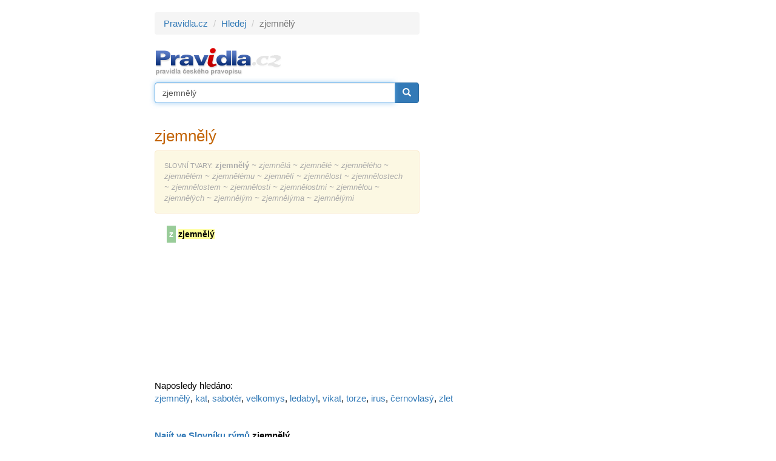

--- FILE ---
content_type: text/html; charset=windows-1250
request_url: https://www.pravidla.cz/pravopis/28373-zjemnely.html
body_size: 2316
content:
<!DOCTYPE html>
<html lang="cs">   
<head>
   <meta name="description" content="zjemnělý na pravidlech českého pravopisu" />
   <title>zjemnělý: pravidla českého pravopisu</title>
   <link rel="shortcut icon" href="/favicon.ico?1" />
   <meta charset="windows-1250">
   <meta name="author" content="Zásobování a.s.">
   <meta name="viewport" content="width=device-width, initial-scale=1">
   <link rel="stylesheet" href="/bs/css/bootstrap.min.css">
   <script src="/bs/jquery.min.js"></script>
   <script src="/bs/jquery.mb.browser.min.js"></script>
   <script src="/bs/jquery.suggest.js"></script>
   
   <script src="/bs/js/bootstrap.min.js"></script>
   <script src="/bs/js/validator.js"></script>
  
   <link rel="stylesheet" type="text/css" href="/c/common.css?v=1568118038" />
   
   <script src="/libs/cookie/cookieconsent.js"></script>

</head>

<body>
   
<script src="/libs/cookie/cookieconsent-init.js?x=1"></script>   
   
<div class="eu-cookies eu-cookies-panel"></div>
<!-- numerino measurement v3 -->
<script type="text/javascript">
var _sid = 2;
var _section = 'hledej';
</script>
<script type="text/javascript" src="/js/measure.js"></script>
<!-- numerino - end -->

<div class="container container-main">

   <div class="row">
      
      <div class="col-md-7">
         <ol class="breadcrumb">
  <li><a href="/">Pravidla.cz</a></li>
    <li><a href="/hledej/">Hledej</a></li>
  <li class="active">zjemnělý</li>
  </ol>

<p>
<a href="/" title="Pravidla českého pravopisu"><img src="/i/logo2.gif" alt="Pravidla českého pravopisu" title="Pravidla českého pravopisu" width="211" height="49" /></a>
</p>

<form class="form form-main-search" action="/hledej/" method="get" id="searchform">
   <div class="input-group">
      <input type="input" class="form-control" name="qr" id="qr" placeholder="Vyhledat v pravidlech" value="zjemnělý" required >
         <span class="input-group-btn">
            <button class="btn btn-primary" type="submit"><span class="glyphicon glyphicon-search"></span></button>
         </span>
   </div>
</form>

<script>
$("#qr").suggest("/sg2.php",{ onSelect: function() {$("#searchform").submit()}});
$('#qr').focus();
</script>
<div class="pres"><h1>zjemnělý</h1><div class="alert alert-warning small" role="alert"><div class="dcap"><span class="cap bo mal">SLOVNÍ TVARY:</span> <b>zjemnělý</b><i> ~ zjemnělá ~ zjemnělé ~ zjemnělého ~ zjemnělém ~ zjemnělému ~ zjemnělí ~ zjemnělost ~ zjemnělostech ~ zjemnělostem ~ zjemnělosti ~ zjemnělostmi ~ zjemnělou ~ zjemnělých ~ zjemnělým ~ zjemnělýma ~ zjemnělými</i></div></div><table class="rest" border="0" cellspacing="0"><tr><td  class="pzna">z</td><td><b><a href="/pravopis/28373-zjemnely.html" class="lia2"><span class="hl">zjemnělý</span></a></b>
</td></tr></table></div>      </div>
      
      <div class="col-md-5">
         <div class="adpanel">


<script async src="//pagead2.googlesyndication.com/pagead/js/adsbygoogle.js"></script>
<!-- snar_sky -->
<ins class="adsbygoogle"
     style="display:inline-block;width:300px;height:600px"
     data-ad-client="ca-pub-8958172813651449"
     data-ad-slot="4705076520"></ins>
<script>
      if(cc.allowedCategory('tracking')) {
         (adsbygoogle=window.adsbygoogle||[]).requestNonPersonalizedAds=0; 
      }else{
         (adsbygoogle=window.adsbygoogle||[]).requestNonPersonalizedAds=1; 
      }
(adsbygoogle = window.adsbygoogle || []).push({});
</script>


</div>      </div>
      
   </div>
  
   
<div class="latest">Naposledy hledáno:</div>

<p><a href="/hledej/?qr=zjemn%ECl%FD">zjemnělý</a>, <a href="/hledej/?qr=kat">kat</a>, <a href="/hledej/?qr=sabot%E9r">sabotér</a>, <a href="/hledej/?qr=Velkomys">velkomys</a>, <a href="/hledej/?qr=Ledabyl">ledabyl</a>, <a href="/hledej/?qr=Vikat">vikat</a>, <a href="/hledej/?qr=torze">torze</a>, <a href="/hledej/?qr=irus">irus</a>, <a href="/hledej/?qr=%E8ernovlas%FD">černovlasý</a>, <a href="/hledej/?qr=Zlet">zlet</a></p><div style="padding-top:30px"><a href="https://rymuj.cz/slovnik-rymu/zjemnělý" target="_blank"><b>Najít ve Slovníku rýmů <b style="color:#000">zjemnělý</b></b></a><br><a href="https://rymuj.cz/rymy-na-slovo/zjemnělý" target="_blank"><b>Najít rýmy na slovo <b style="color:#000">zjemnělý</b></b></a><br></div></div>

<div class="container container-prefooter matov"><span class="mal dcap">
   Pravidla aktuálně obsahují <b>34.846</b> českých slov a <b>3.230.785</b> slovních
   tvarů. Pro generování slovních tvarů používáme Ispel.
</span>
</div><div class="container container-footer"><div class="row"><div class="col-sm-3"><div id="fb-root"></div>
<script>(function(d, s, id) {
  var js, fjs = d.getElementsByTagName(s)[0];
  if (d.getElementById(id)) return;
  js = d.createElement(s); js.id = id;
  js.src = "//connect.facebook.net/cs_CZ/sdk.js#xfbml=1&version=v2.5";
  fjs.parentNode.insertBefore(js, fjs);
}(document, 'script', 'facebook-jssdk'));</script>

<div class="pull-left">
<div class="fb-like" data-href="http://www.pravidla.cz/" data-layout="button_count" data-action="like" data-show-faces="true" data-share="true"></div>
</div>
<div class="clearfix"></div>

</div><div class="col-sm-9 mal text-right mal dcap" style="padding-top:7px"><a href="https://www.kalkula.cz/" target="_blank" class="">Kalkulačka</a> &nbsp;
<a href="https://www.mujprekladac.cz/" target="_blank" class="">Překladač vět</a> &nbsp;
<a href="https://www.cas-presny.cz/" target="_blank" class="">Přesný čas</a> &nbsp;
<a href="https://www.rymuj.cz/" target="_blank" class="">Slovník rýmů</a> &nbsp;
<a href="https://www.marie.cz/" target="_blank" class="">Kondiciogram</a> &nbsp; &nbsp;
Copyright &copy; <?echo date("Y");?> <a href="https://www.zasobovani.cz/" target="_blank" class="tg">Zásobování a.s.</div></div>

</div>

</body>
</html>


--- FILE ---
content_type: text/html; charset=utf-8
request_url: https://www.google.com/recaptcha/api2/aframe
body_size: 266
content:
<!DOCTYPE HTML><html><head><meta http-equiv="content-type" content="text/html; charset=UTF-8"></head><body><script nonce="-lId1NK9ZphCoeTyonAXwg">/** Anti-fraud and anti-abuse applications only. See google.com/recaptcha */ try{var clients={'sodar':'https://pagead2.googlesyndication.com/pagead/sodar?'};window.addEventListener("message",function(a){try{if(a.source===window.parent){var b=JSON.parse(a.data);var c=clients[b['id']];if(c){var d=document.createElement('img');d.src=c+b['params']+'&rc='+(localStorage.getItem("rc::a")?sessionStorage.getItem("rc::b"):"");window.document.body.appendChild(d);sessionStorage.setItem("rc::e",parseInt(sessionStorage.getItem("rc::e")||0)+1);localStorage.setItem("rc::h",'1768932918043');}}}catch(b){}});window.parent.postMessage("_grecaptcha_ready", "*");}catch(b){}</script></body></html>